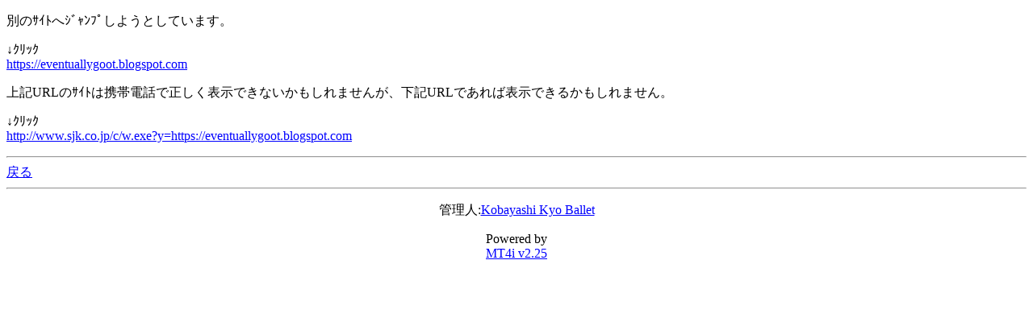

--- FILE ---
content_type: text/html; charset=Shift_JIS
request_url: http://kobayashi-kyo-ballet.com/cgi-bin/mt3/index.cgi?id=10&mode=redirect&no=2&ref_eid=34&url=https://eventuallygoot.blogspot.com
body_size: 1185
content:
<!DOCTYPE HTML PUBLIC "-//W3C//DTD Compact HTML 1.0 Draft//EN"><html><head><meta name="CHTML" HTTP-EQUIV="content-type" CONTENT="text/html; charset=Shift_JIS"><meta http-equiv="Pragma" content="no-cache"><meta http-equiv="Cache-Control" content="no-cache"><meta http-equiv="Cache-Control" content="max-age=0"><title>小林恭ﾊﾞﾚｴ団ﾊﾞﾚｴｽｸｰﾙ/ﾓﾊﾞｲﾙ版 mobile ver.</title></head><body bgcolor="#FFFFFF" text="#000000" link="#0000FF" alink="#FF0000" vlink="#800080"><p>別のｻｲﾄへｼﾞｬﾝﾌﾟしようとしています。</p><p>↓ｸﾘｯｸ<br><a href="https://eventuallygoot.blogspot.com">https://eventuallygoot.blogspot.com</a></p><p>上記URLのｻｲﾄは携帯電話で正しく表示できないかもしれませんが、下記URLであれば表示できるかもしれません。</p><p>↓ｸﾘｯｸ<br><a href="http://www.sjk.co.jp/c/w.exe?y=https://eventuallygoot.blogspot.com">http://www.sjk.co.jp/c/w.exe?y=https://eventuallygoot.blogspot.com</a></p><hr><a href="index.cgi?id=10&amp;mode=individual&amp;no=2&amp;eid=34">戻る</a><hr><p><center>管理人:<a href="mailto:info&#64;kobayashi-kyo-ballet&#46;com">Kobayashi Kyo Ballet</a></center></p><p><center>Powered by<br><a href="http://hazama.nu/pukiwiki/?MT4i">MT4i v2.25</a></center></p></body></html>